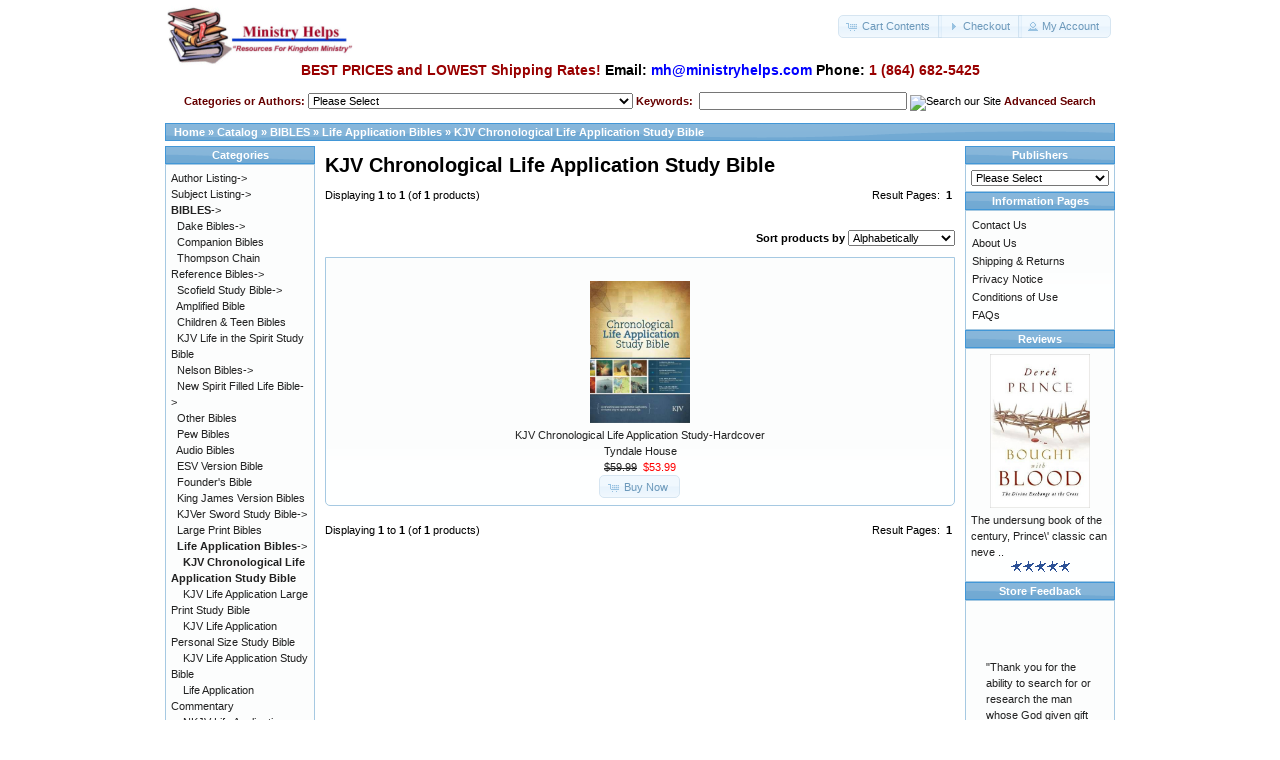

--- FILE ---
content_type: text/html; charset=UTF-8
request_url: https://www.ministryhelps.com/kjv-chronological-life-application-study-bible-c-28_299_300.html
body_size: 12135
content:
<!DOCTYPE html>
<html dir="ltr" lang="en">
<head>
<meta http-equiv="Content-Type" content="text/html; charset=utf-8" />

<!-- Leon removed to replace by below 8-25-2015 <title>KJV Chronological Life Application Study Bible, Ministry Helps</title> -->

<!-- BEGIN Leon added below to call meta tags 8-25-2015 -->
  <title>KJV Chronological Life Application Study Bible - Ministry Helps</title>
  <meta name="description" content="KJV Chronological Life Application Study Bible">
<meta name="keywords" content="KJV Chronological Life Application Study Bible">

 

<!-- END Leon added below to call meta tags 8-25-2015 -->




<base href="https://www.ministryhelps.com/" />
<link rel="stylesheet" type="text/css" href="ext/jquery/ui/redmond/jquery-ui-1.10.4.min.css" />
<script type="text/javascript" src="ext/jquery/jquery-1.11.1.min.js"></script>
<script type="text/javascript" src="ext/jquery/ui/jquery-ui-1.10.4.min.js"></script>


<script type="text/javascript" src="ext/photoset-grid/jquery.photoset-grid.min.js"></script>

<link rel="stylesheet" type="text/css" href="ext/colorbox/colorbox.css" />
<script type="text/javascript" src="ext/colorbox/jquery.colorbox-min.js"></script>

<link rel="stylesheet" type="text/css" href="ext/960gs/960_24_col.css" />
<link rel="stylesheet" type="text/css" href="stylesheet.css" />
<script>(function() {var po = document.createElement('script'); po.type = 'text/javascript'; po.async = true; po.src = 'https://apis.google.com/js/plusone.js'; var s = document.getElementsByTagName('script')[0]; s.parentNode.insertBefore(po, s); })();</script>
<div id="fb-root"></div>
<script>(function(d, s, id) { var js, fjs = d.getElementsByTagName(s)[0]; if (d.getElementById(id)) return; js = d.createElement(s); js.id = id; js.src = "//connect.facebook.net/en_US/all.js#xfbml=1"; fjs.parentNode.insertBefore(js, fjs); }(document, 'script', 'facebook-jssdk'));</script>
<script src="//assets.pinterest.com/js/pinit.js"></script>
<script>!function(d,s,id){ var js,fjs=d.getElementsByTagName(s)[0];if(!d.getElementById(id)){js=d.createElement(s);js.id=id;js.src="//platform.twitter.com/widgets.js";fjs.parentNode.insertBefore(js,fjs);}}(document,"script","twitter-wjs");</script>

<style> #cs-prod-share .infoBoxContainer { float:left; margin:1%; width:48%; }  #cs-prod-share .infoBoxContainer img { float:right; margin:8%; }  #cs-prod-share .infoBoxContainer a { float:left;  } </style>

<link rel="canonical" href="https://www.ministryhelps.com/kjv-chronological-life-application-study-bible-c-28_299_300.html" />
</head>
<body>

<div id="bodyWrapper" class="container_24">


<div id="header" class="grid_24">
  <div id="storeLogo"><a href="https://www.ministryhelps.com/index.php"><img src="images/store_logo.png" alt="Ministry Helps" title=" Ministry Helps " width="190" height="61" /></a></div>
  
  <div id="headerShortcuts">
<span class="tdbLink"><a id="tdb2" href="https://www.ministryhelps.com/shopping_cart.php">Cart Contents</a></span><script type="text/javascript">$("#tdb2").button({icons:{primary:"ui-icon-cart"}}).addClass("ui-priority-secondary").parent().removeClass("tdbLink");</script><span class="tdbLink"><a id="tdb3" href="https://www.ministryhelps.com/checkout_shipping.php">Checkout</a></span><script type="text/javascript">$("#tdb3").button({icons:{primary:"ui-icon-triangle-1-e"}}).addClass("ui-priority-secondary").parent().removeClass("tdbLink");</script><span class="tdbLink"><a id="tdb4" href="https://www.ministryhelps.com/account.php">My Account</a></span><script type="text/javascript">$("#tdb4").button({icons:{primary:"ui-icon-person"}}).addClass("ui-priority-secondary").parent().removeClass("tdbLink");</script>  </div>
<script type="text/javascript">
  $("#headerShortcuts").buttonset();
</script>
<style type="text/css"> #panel33 {    color: #000;    height: 100%;    width: 100%;    padding: 5px;        display: none;}
.btn-slide33 {    background: #CCCCCC;}.active {    background: #ccc;} </style> <a href="/" class="btn-slide"> </a>
 <script type="text/javascript">
$(document).ready(function(){
    $(".btn-slide33").click(function(){
        $("#panel33").slideToggle("slow");
        $(this).toggleClass("active"); return false;
    });
});
</script>
<!-- AJ added 11-07-2018 MailChimp -->
<script type="text/javascript" src="//downloads.mailchimp.com/js/signup-forms/popup/unique-methods/embed.js" data-dojo-config="usePlainJson: true, isDebug: false"></script><script type="text/javascript">window.dojoRequire(["mojo/signup-forms/Loader"], function(L) { L.start({"baseUrl":"mc.us19.list-manage.com","uuid":"d3032d7697cc936c741c33731","lid":"cddc47663e","uniqueMethods":true}) })</script>
<!-- End AJ added 11-07-2018 MailChimp -->


</div>

<!-- Leon Added this search 093009 -->
<tr>
<p style="text-align:center"><span style="font-size:14px"><strong><span style="color:#990000">BEST PRICES and LOWEST Shipping Rates!</span>&nbsp;Email:&nbsp;<a href="mailto:mh@ministryhelps.com?subject=From Ministry Helps Website"><span style="color:#0000ff">mh@ministryhelps.com</span></a>&nbsp;Phone: <span style="color:#990000">1 (864) 682-5425</span></strong></span></p>

<td align="center" class="boxText">
<center><font color="660000"><b>Categories or Authors:&nbsp;</font></b><form method="get" action="https://www.ministryhelps.com/index.php"><select name="cPath" onchange="this.form.submit();"><option value="">Please Select</option><option value="580">Author Listing</option><option value="177">&nbsp;&nbsp;A.B. Simpson Books</option><option value="37">&nbsp;&nbsp;Andrew Murray Books</option><option value="133">&nbsp;&nbsp;Andrew Wommack Books</option><option value="241">&nbsp;&nbsp;Banning Liebscher Books</option><option value="90">&nbsp;&nbsp;Beth Jones Books</option><option value="243">&nbsp;&nbsp;Beth Moore Books</option><option value="119">&nbsp;&nbsp;Bill Hamon Books</option><option value="121">&nbsp;&nbsp;Bill Johnson Books</option><option value="106">&nbsp;&nbsp;Bill Winston Books</option><option value="132">&nbsp;&nbsp;Billy Joe Daugherty Books</option><option value="242">&nbsp;&nbsp;Bob Yandian Books</option><option value="126">&nbsp;&nbsp;Buddy Bell Books</option><option value="79">&nbsp;&nbsp;Buddy Harrison Books</option><option value="238">&nbsp;&nbsp;C. S. Lewis Books</option><option value="77">&nbsp;&nbsp;Casey Treat Books</option><option value="100">&nbsp;&nbsp;Charles & Frances Hunter Books</option><option value="52">&nbsp;&nbsp;Charles Capps</option><option value="180">&nbsp;&nbsp;&nbsp;&nbsp;Charles Capps Books</option><option value="179">&nbsp;&nbsp;&nbsp;&nbsp;Charles Capps CDs</option><option value="181">&nbsp;&nbsp;&nbsp;&nbsp;Charles Capps MiniBooks</option><option value="182">&nbsp;&nbsp;&nbsp;&nbsp;Charles Capps Ultimate</option><option value="14">&nbsp;&nbsp;Charles Finney Books</option><option value="41">&nbsp;&nbsp;Charles Spurgeon Books</option><option value="4">&nbsp;&nbsp;Clarence Larkin</option><option value="233">&nbsp;&nbsp;&nbsp;&nbsp;Clarence Larkin Books</option><option value="234">&nbsp;&nbsp;&nbsp;&nbsp;Clarence Larkin Charts</option><option value="76">&nbsp;&nbsp;Creflo Dollar Books</option><option value="583">&nbsp;&nbsp;Daphne Delay Books</option><option value="176">&nbsp;&nbsp;Dave Ramsey Books</option><option value="278">&nbsp;&nbsp;Dave Williams Books</option><option value="312">&nbsp;&nbsp;David Yanez Books</option><option value="107">&nbsp;&nbsp;David Yonggi Cho Books</option><option value="117">&nbsp;&nbsp;Dennis & Rita Bennett Books</option><option value="40">&nbsp;&nbsp;Derek Prince</option><option value="249">&nbsp;&nbsp;&nbsp;&nbsp;Derek Prince Books</option><option value="250">&nbsp;&nbsp;&nbsp;&nbsp;Derek Prince CDs</option><option value="251">&nbsp;&nbsp;&nbsp;&nbsp;Derek Prince DVDs</option><option value="287">&nbsp;&nbsp;&nbsp;&nbsp;Derek Prince Spanish</option><option value="108">&nbsp;&nbsp;DL Moody Books</option><option value="99">&nbsp;&nbsp;Don Gossett Books</option><option value="259">&nbsp;&nbsp;&nbsp;&nbsp;Don Gossett Books</option><option value="260">&nbsp;&nbsp;&nbsp;&nbsp;Don Gossett Posters</option><option value="20">&nbsp;&nbsp;E W Bullinger</option><option value="22">&nbsp;&nbsp;&nbsp;&nbsp;Companion Bibles</option><option value="21">&nbsp;&nbsp;&nbsp;&nbsp;Bullinger Books</option><option value="45">&nbsp;&nbsp;E W Kenyon</option><option value="608">&nbsp;&nbsp;&nbsp;&nbsp;Kenyon Book Packages</option><option value="222">&nbsp;&nbsp;&nbsp;&nbsp;&nbsp;&nbsp;Kenyon Book Package</option><option value="104">&nbsp;&nbsp;&nbsp;&nbsp;E W Kenyon Books</option><option value="103">&nbsp;&nbsp;&nbsp;&nbsp;E W Kenyon CD&#039;s</option><option value="224">&nbsp;&nbsp;&nbsp;&nbsp;E W Kenyon & Don Gossett</option><option value="223">&nbsp;&nbsp;&nbsp;&nbsp;E W Kenyon Tracts</option><option value="286">&nbsp;&nbsp;&nbsp;&nbsp;EW Kenyon Spanish</option><option value="101">&nbsp;&nbsp;E.M. Bounds Books</option><option value="123">&nbsp;&nbsp;Elmer Towns Books</option><option value="1">&nbsp;&nbsp;Finis Dake</option><option value="2">&nbsp;&nbsp;&nbsp;&nbsp;Dake Bibles</option><option value="253">&nbsp;&nbsp;&nbsp;&nbsp;&nbsp;&nbsp;New King James Version</option><option value="18">&nbsp;&nbsp;&nbsp;&nbsp;&nbsp;&nbsp;Standard Dake Bibles</option><option value="19">&nbsp;&nbsp;&nbsp;&nbsp;&nbsp;&nbsp;Large Print Dake Bibles</option><option value="17">&nbsp;&nbsp;&nbsp;&nbsp;&nbsp;&nbsp;Three Column KJV Dake Bibles</option><option value="589">&nbsp;&nbsp;&nbsp;&nbsp;&nbsp;&nbsp;Spanish Dake Bibles</option><option value="6">&nbsp;&nbsp;&nbsp;&nbsp;Dake Bible Covers</option><option value="5">&nbsp;&nbsp;&nbsp;&nbsp;Finis Dake Books</option><option value="12">&nbsp;&nbsp;&nbsp;&nbsp;Dake Charts</option><option value="8">&nbsp;&nbsp;&nbsp;&nbsp;Dake Audio</option><option value="11">&nbsp;&nbsp;&nbsp;&nbsp;Dake DVDs</option><option value="9">&nbsp;&nbsp;&nbsp;&nbsp;Finis Dake Rare Books</option><option value="7">&nbsp;&nbsp;&nbsp;&nbsp;Bible Indexed Tabs</option><option value="62">&nbsp;&nbsp;Frank Damazio Books</option><option value="261">&nbsp;&nbsp;Frank Hammond Books</option><option value="257">&nbsp;&nbsp;Fred Price Books</option><option value="207">&nbsp;&nbsp;Germaine Copeland Books</option><option value="147">&nbsp;&nbsp;Gordon Lindsay Books</option><option value="597">&nbsp;&nbsp;Guillermo Maldonado</option><option value="111">&nbsp;&nbsp;HA Maxwell Whyte Books</option><option value="109">&nbsp;&nbsp;Hannah Whitall Smith Books</option><option value="254">&nbsp;&nbsp;Happy Caldwell Books</option><option value="585">&nbsp;&nbsp;Heidi Baker Books</option><option value="584">&nbsp;&nbsp;Herbert Lockyer Books</option><option value="61">&nbsp;&nbsp;J Dwight Pentecost Books</option><option value="149">&nbsp;&nbsp;Jack Coe Books</option><option value="144">&nbsp;&nbsp;Jay Adams Books</option><option value="600">&nbsp;&nbsp;Jentezen Franklin</option><option value="142">&nbsp;&nbsp;Jerry Savelle Books</option><option value="146">&nbsp;&nbsp;Jesse Duplantis</option><option value="235">&nbsp;&nbsp;&nbsp;&nbsp;Jesse Duplantis Books</option><option value="236">&nbsp;&nbsp;&nbsp;&nbsp;Jesse Duplantis DVDs</option><option value="237">&nbsp;&nbsp;&nbsp;&nbsp;Jesse Duplantis Minibooks</option><option value="152">&nbsp;&nbsp;Joan Hunter Books</option><option value="605">&nbsp;&nbsp;Joe McIntyre</option><option value="188">&nbsp;&nbsp;Joel Osteen Books</option><option value="276">&nbsp;&nbsp;John & Lisa Bevere</option><option value="277">&nbsp;&nbsp;&nbsp;&nbsp;John Bevere Books</option><option value="289">&nbsp;&nbsp;&nbsp;&nbsp;Lisa Bevere</option><option value="221">&nbsp;&nbsp;John Alexander Dowie</option><option value="161">&nbsp;&nbsp;John Avanzini Books</option><option value="39">&nbsp;&nbsp;John Bunyan Books</option><option value="596">&nbsp;&nbsp;John C. Maxwell</option><option value="172">&nbsp;&nbsp;John G Lake Books</option><option value="268">&nbsp;&nbsp;John Hagee Books</option><option value="153">&nbsp;&nbsp;John Osteen Books</option><option value="175">&nbsp;&nbsp;&nbsp;&nbsp;Dodie Osteen Books</option><option value="225">&nbsp;&nbsp;&nbsp;&nbsp;John Osteen Audio Books</option><option value="164">&nbsp;&nbsp;&nbsp;&nbsp;John Osteen Books</option><option value="163">&nbsp;&nbsp;&nbsp;&nbsp;John Osteen Mini Books</option><option value="165">&nbsp;&nbsp;&nbsp;&nbsp;John Osteen Slimline Books</option><option value="306">&nbsp;&nbsp;John Wesley Books</option><option value="255">&nbsp;&nbsp;Jonathan Cahn</option><option value="323">&nbsp;&nbsp;Joseph Prince Books</option><option value="248">&nbsp;&nbsp;Joyce Meyer Books</option><option value="313">&nbsp;&nbsp;Judson Cornwall Books</option><option value="102">&nbsp;&nbsp;Kathryn Kuhlman</option><option value="155">&nbsp;&nbsp;Kenneth and Gloria Copeland</option><option value="173">&nbsp;&nbsp;&nbsp;&nbsp;Kenneth Copeland Bible</option><option value="213">&nbsp;&nbsp;&nbsp;&nbsp;Kenneth Copeland DVD</option><option value="156">&nbsp;&nbsp;&nbsp;&nbsp;Kenneth Copeland Books</option><option value="160">&nbsp;&nbsp;&nbsp;&nbsp;Kenneth Copeland Mini Books</option><option value="159">&nbsp;&nbsp;&nbsp;&nbsp;Kenneth Copeland CD&#039;s</option><option value="168">&nbsp;&nbsp;&nbsp;&nbsp;Gloria Copeland Books</option><option value="171">&nbsp;&nbsp;&nbsp;&nbsp;Gloria Copeland CD&#039;s</option><option value="212">&nbsp;&nbsp;&nbsp;&nbsp;Gloria Copeland DVDs</option><option value="170">&nbsp;&nbsp;&nbsp;&nbsp;Gloria Copeland Mini Books</option><option value="169">&nbsp;&nbsp;&nbsp;&nbsp;Kenneth & Gloria Books & CDs</option><option value="64">&nbsp;&nbsp;Kenneth Hagin</option><option value="66">&nbsp;&nbsp;&nbsp;&nbsp;Kenneth Hagin Books</option><option value="68">&nbsp;&nbsp;&nbsp;&nbsp;Kenneth Hagin CDs</option><option value="69">&nbsp;&nbsp;&nbsp;&nbsp;Kenneth Hagin Mini Books</option><option value="71">&nbsp;&nbsp;&nbsp;&nbsp;Kenneth Hagin Study Guides</option><option value="72">&nbsp;&nbsp;&nbsp;&nbsp;Kenneth Hagin Slimline Books</option><option value="70">&nbsp;&nbsp;&nbsp;&nbsp;Kenneth Hagin Devotionals</option><option value="239">&nbsp;&nbsp;&nbsp;&nbsp;Kenneth Hagin Spanish Books</option><option value="110">&nbsp;&nbsp;&nbsp;&nbsp;Kenneth Hagin DVDs</option><option value="151">&nbsp;&nbsp;&nbsp;&nbsp;Kenneth Hagin Packages</option><option value="129">&nbsp;&nbsp;&nbsp;&nbsp;Kenneth Hagin Study Bible</option><option value="89">&nbsp;&nbsp;Kenneth W. Hagin Books</option><option value="162">&nbsp;&nbsp;Kevin Cross Books</option><option value="55">&nbsp;&nbsp;Kevin J Conner Books</option><option value="256">&nbsp;&nbsp;Kris Vallotton Books</option><option value="96">&nbsp;&nbsp;Kurt E Koch Books</option><option value="599">&nbsp;&nbsp;Kynan Bridges</option><option value="128">&nbsp;&nbsp;Larry Burkett Books</option><option value="308">&nbsp;&nbsp;Larry Huch</option><option value="309">&nbsp;&nbsp;&nbsp;&nbsp;Larry Huch Books</option><option value="310">&nbsp;&nbsp;&nbsp;&nbsp;Larry Huch CDs</option><option value="311">&nbsp;&nbsp;&nbsp;&nbsp;Larry Huch DVDs</option><option value="80">&nbsp;&nbsp;Larry Huggins Books</option><option value="279">&nbsp;&nbsp;Larry Hutton Books</option><option value="118">&nbsp;&nbsp;Leon Bible Books</option><option value="143">&nbsp;&nbsp;Leroy Thompson, Sr. Books</option><option value="38">&nbsp;&nbsp;Lester Sumrall</option><option value="135">&nbsp;&nbsp;&nbsp;&nbsp;Lester Sumrall Books</option><option value="139">&nbsp;&nbsp;&nbsp;&nbsp;Lester Sumrall Slim Line</option><option value="134">&nbsp;&nbsp;&nbsp;&nbsp;Lester Sumrall Study Guides</option><option value="138">&nbsp;&nbsp;&nbsp;&nbsp;Lester Sumrall Mini Books</option><option value="137">&nbsp;&nbsp;&nbsp;&nbsp;Lester Sumrall CDs</option><option value="314">&nbsp;&nbsp;&nbsp;&nbsp;Lester Sumrall Demonology & Deliverance Series</option><option value="136">&nbsp;&nbsp;&nbsp;&nbsp;Lester Sumrall DVDs</option><option value="232">&nbsp;&nbsp;&nbsp;&nbsp;Lester Sumrall Packages</option><option value="295">&nbsp;&nbsp;&nbsp;&nbsp;Lester Sumrall Spanish</option><option value="78">&nbsp;&nbsp;Mac Hammond Books</option><option value="114">&nbsp;&nbsp;Mahesh Chavda Books</option><option value="98">&nbsp;&nbsp;Maria Woodworth-Etter Books</option><option value="82">&nbsp;&nbsp;Marilyn Hickey</option><option value="296">&nbsp;&nbsp;&nbsp;&nbsp;Marilyn Hickey Books</option><option value="297">&nbsp;&nbsp;&nbsp;&nbsp;Marilyn Hickey Mini-Books</option><option value="298">&nbsp;&nbsp;&nbsp;&nbsp;Marilyn Hickey Spanish</option><option value="85">&nbsp;&nbsp;Mark & Janet Brazee Books</option><option value="318">&nbsp;&nbsp;Mark Hitchcock Books</option><option value="54">&nbsp;&nbsp;Mary K Baxter</option><option value="92">&nbsp;&nbsp;&nbsp;&nbsp;Spanish Titles</option><option value="263">&nbsp;&nbsp;Michael Brown Books</option><option value="214">&nbsp;&nbsp;Morris Cerullo Books</option><option value="116">&nbsp;&nbsp;Myles Munroe Books</option><option value="91">&nbsp;&nbsp;Norvel Hayes</option><option value="185">&nbsp;&nbsp;&nbsp;&nbsp;Norvel Hayes Books</option><option value="187">&nbsp;&nbsp;&nbsp;&nbsp;Norvel Hayes CD&#039;s</option><option value="186">&nbsp;&nbsp;&nbsp;&nbsp;Norvel Hayes Miniooks</option><option value="122">&nbsp;&nbsp;Oral Roberts Books</option><option value="319">&nbsp;&nbsp;Perry Stone Books</option><option value="120">&nbsp;&nbsp;R.T. Kendall Books</option><option value="15">&nbsp;&nbsp;RA Torrey Books</option><option value="113">&nbsp;&nbsp;Ray Comfort Books</option><option value="183">&nbsp;&nbsp;Reinhard Bonnke</option><option value="216">&nbsp;&nbsp;&nbsp;&nbsp;Booklets</option><option value="217">&nbsp;&nbsp;&nbsp;&nbsp;Books</option><option value="218">&nbsp;&nbsp;&nbsp;&nbsp;CDs</option><option value="215">&nbsp;&nbsp;&nbsp;&nbsp;DVDs</option><option value="148">&nbsp;&nbsp;Rich Brott Books</option><option value="130">&nbsp;&nbsp;Richard Roberts Books</option><option value="275">&nbsp;&nbsp;Rick Joyner Books</option><option value="247">&nbsp;&nbsp;Rick Renner Books</option><option value="604">&nbsp;&nbsp;Robert Henderson</option><option value="174">&nbsp;&nbsp;Roberts Liardon</option><option value="582">&nbsp;&nbsp;&nbsp;&nbsp;Books</option><option value="315">&nbsp;&nbsp;&nbsp;&nbsp;God&#039;s Generals</option><option value="316">&nbsp;&nbsp;&nbsp;&nbsp;God&#039;s Generals DVDs</option><option value="317">&nbsp;&nbsp;&nbsp;&nbsp;God&#039;s Generals for Kids!</option><option value="81">&nbsp;&nbsp;Roy Hicks Books</option><option value="598">&nbsp;&nbsp;Samuel Rodriguez</option><option value="16">&nbsp;&nbsp;Smith Wigglesworth</option><option value="588">&nbsp;&nbsp;Steven Phipps</option><option value="115">&nbsp;&nbsp;T.D. Jakes Books</option><option value="145">&nbsp;&nbsp;T.L. Lowery Books</option><option value="603">&nbsp;&nbsp;Terri Savelle Foy</option><option value="86">&nbsp;&nbsp;Terry Nance Books</option><option value="258">&nbsp;&nbsp;Thomas and Maureen Anderson Books</option><option value="43">&nbsp;&nbsp;TL Osborn</option><option value="244">&nbsp;&nbsp;&nbsp;&nbsp;TL Osborn Books</option><option value="245">&nbsp;&nbsp;&nbsp;&nbsp;TL Osborn CDs</option><option value="246">&nbsp;&nbsp;&nbsp;&nbsp;TL Osborn DVDs</option><option value="320">&nbsp;&nbsp;&nbsp;&nbsp;TL Osborn Spanish Books</option><option value="65">&nbsp;&nbsp;Watchman Nee</option><option value="210">&nbsp;&nbsp;&nbsp;&nbsp;Watchman Nee Bibles</option><option value="73">&nbsp;&nbsp;&nbsp;&nbsp;Watchman Nee Booklets</option><option value="74">&nbsp;&nbsp;&nbsp;&nbsp;Watchman Nee Books</option><option value="88">&nbsp;&nbsp;Witness Lee Books</option><option value="581">Subject Listing</option><option value="75">&nbsp;&nbsp;Angels</option><option value="602">&nbsp;&nbsp;Children & Teens</option><option value="586">&nbsp;&nbsp;Evangelism</option><option value="27">&nbsp;&nbsp;Faith Books</option><option value="587">&nbsp;&nbsp;Family</option><option value="47">&nbsp;&nbsp;Fasting Books</option><option value="25">&nbsp;&nbsp;Financial Books</option><option value="44">&nbsp;&nbsp;Healing Books</option><option value="42">&nbsp;&nbsp;Heaven & Hell Books</option><option value="24">&nbsp;&nbsp;Holy Spirit Books</option><option value="50">&nbsp;&nbsp;Occult Books</option><option value="23">&nbsp;&nbsp;Prayer Books</option><option value="26">&nbsp;&nbsp;Prophecy Books</option><option value="227">&nbsp;&nbsp;Relationships</option><option value="262">&nbsp;&nbsp;Revival Books</option><option value="226">&nbsp;&nbsp;Scriptural Confessions</option><option value="36">&nbsp;&nbsp;Other Books</option><option value="28">BIBLES</option><option value="30">&nbsp;&nbsp;Dake Bibles</option><option value="252">&nbsp;&nbsp;&nbsp;&nbsp;New King James Version</option><option value="33">&nbsp;&nbsp;&nbsp;&nbsp;Standard</option><option value="34">&nbsp;&nbsp;&nbsp;&nbsp;Large Print</option><option value="32">&nbsp;&nbsp;&nbsp;&nbsp;Three Column KJV</option><option value="594">&nbsp;&nbsp;&nbsp;&nbsp;Spanish Dake Bibles</option><option value="31">&nbsp;&nbsp;Companion Bibles</option><option value="189">&nbsp;&nbsp;Thompson Chain Reference Bibles</option><option value="591">&nbsp;&nbsp;&nbsp;&nbsp;ESV Thompson Chain Reference Bibles</option><option value="190">&nbsp;&nbsp;&nbsp;&nbsp;KJV Thompson Chain Reference Bibles</option><option value="194">&nbsp;&nbsp;&nbsp;&nbsp;&nbsp;&nbsp;King James Thompson Chain Reference Bibles</option><option value="196">&nbsp;&nbsp;&nbsp;&nbsp;&nbsp;&nbsp;Large Print King James Thompson Chain Reference Bibles</option><option value="191">&nbsp;&nbsp;&nbsp;&nbsp;NKJV Thompson Chain Reference Bibles</option><option value="192">&nbsp;&nbsp;&nbsp;&nbsp;NIV Thompson Chain Reference Bibles</option><option value="198">&nbsp;&nbsp;&nbsp;&nbsp;&nbsp;&nbsp;Regular Size New International Version</option><option value="592">&nbsp;&nbsp;&nbsp;&nbsp;Spanish RVR 1960 Thompson Chain Reference</option><option value="200">&nbsp;&nbsp;Scofield Study Bible</option><option value="201">&nbsp;&nbsp;&nbsp;&nbsp;Old Scofield Study Bible</option><option value="203">&nbsp;&nbsp;&nbsp;&nbsp;&nbsp;&nbsp;Old Scofield Study Bible KJV Classic Edition</option><option value="204">&nbsp;&nbsp;&nbsp;&nbsp;&nbsp;&nbsp;Old Scofield Study Bible KJV Large Print</option><option value="202">&nbsp;&nbsp;&nbsp;&nbsp;Scofield Study Bible III</option><option value="205">&nbsp;&nbsp;Amplified Bible</option><option value="601">&nbsp;&nbsp;Children & Teen Bibles</option><option value="271">&nbsp;&nbsp;KJV Life in the Spirit Study Bible</option><option value="265">&nbsp;&nbsp;Nelson Bibles</option><option value="270">&nbsp;&nbsp;&nbsp;&nbsp;Nelson American Patriots Bible</option><option value="267">&nbsp;&nbsp;&nbsp;&nbsp;Nelson Audio Bibles</option><option value="264">&nbsp;&nbsp;&nbsp;&nbsp;Nelson KJV Bibles</option><option value="266">&nbsp;&nbsp;&nbsp;&nbsp;Nelson NKJV Bibles</option><option value="269">&nbsp;&nbsp;&nbsp;&nbsp;Nelson Open Bible</option><option value="272">&nbsp;&nbsp;New Spirit Filled Life Bible</option><option value="206">&nbsp;&nbsp;&nbsp;&nbsp;NKJV New Spirit Filled Life Bibles</option><option value="273">&nbsp;&nbsp;&nbsp;&nbsp;NIV New Spirit Filled Life Bible</option><option value="274">&nbsp;&nbsp;&nbsp;&nbsp;NLT2 New Spirit Filled Life Bibles</option><option value="58">&nbsp;&nbsp;Other Bibles</option><option value="209">&nbsp;&nbsp;Pew Bibles</option><option value="294">&nbsp;&nbsp;Audio Bibles</option><option value="283">&nbsp;&nbsp;ESV Version Bible</option><option value="284">&nbsp;&nbsp;Founder&#039;s Bible</option><option value="607">&nbsp;&nbsp;King James Version Bibles</option><option value="290">&nbsp;&nbsp;KJVer Sword Study Bible</option><option value="291">&nbsp;&nbsp;&nbsp;&nbsp;KJVer Sword Study Bible Giant Print</option><option value="292">&nbsp;&nbsp;&nbsp;&nbsp;KJVer Sword Study Bible Large Print</option><option value="293">&nbsp;&nbsp;&nbsp;&nbsp;KJVer Sword Study Bible Personal Size Print</option><option value="593">&nbsp;&nbsp;Large Print Bibles</option><option value="299">&nbsp;&nbsp;Life Application Bibles</option><option value="300">&nbsp;&nbsp;&nbsp;&nbsp;KJV Chronological Life Application Study Bible</option><option value="302">&nbsp;&nbsp;&nbsp;&nbsp;KJV Life Application Large Print Study Bible</option><option value="303">&nbsp;&nbsp;&nbsp;&nbsp;KJV Life Application Personal Size Study Bible</option><option value="301">&nbsp;&nbsp;&nbsp;&nbsp;KJV Life Application Study Bible</option><option value="304">&nbsp;&nbsp;&nbsp;&nbsp;Life Application Commentary</option><option value="305">&nbsp;&nbsp;&nbsp;&nbsp;NKJV Life Application Study Bible</option><option value="282">&nbsp;&nbsp;NASB Version Bibles</option><option value="606">&nbsp;&nbsp;Nelson Preaching Bible</option><option value="281">&nbsp;&nbsp;NIV Version Bibles</option><option value="280">&nbsp;&nbsp;NKJV Version Bibles</option><option value="285">&nbsp;&nbsp;Outreach Bibles</option><option value="240">&nbsp;&nbsp;The Story</option><option value="29">Bible Covers</option><option value="57">Bible Software</option><option value="124">Bible Study</option><option value="46">Bible Tabs, Highlighters & Bookmarks</option><option value="127">Christian Classics</option><option value="322">Church Supplies</option><option value="595">Clearance</option><option value="59">Commentaries</option><option value="87">Devotionals</option><option value="93">Spanish Books</option><option value="288">Tithe and Offering Scriptures</option><option value="220">3 Days Leave</option><option value="35">Gift Wrap</option></select></form><font color="660000"><b>&nbsp;Keywords:&nbsp;</font></b>
<form name="quick_find" action="advanced_search_result.php" method="get"><input type="hidden" name="search_in_description" value="1"><input type="text" name="keywords" value="" size="10" maxlength="30" style="width: 200px">&nbsp;<input type="image" src="includes/languages/english/images/buttons/button_quick_find.gif" border="0" alt="Search our Site" title=" Search our Site ">&nbsp;<a href="advanced_search.php"><font color="660000"><b>Advanced Search</b></font></a></form><br /><br /></center></td>
</tr>
<!-- END Leon Added this search 093009 -->

<div class="grid_24 ui-widget infoBoxContainer">
  <div class="ui-widget-header infoBoxHeading">&nbsp;&nbsp;<a href="https://www.ministryhelps.com" class="headerNavigation">Home</a> &raquo; <a href="https://www.ministryhelps.com/index.php" class="headerNavigation">Catalog</a> &raquo; <a href="https://www.ministryhelps.com/bibles-c-28.html" class="headerNavigation">BIBLES</a> &raquo; <a href="https://www.ministryhelps.com/life-application-bibles-c-28_299.html" class="headerNavigation">Life Application Bibles</a> &raquo; <a href="https://www.ministryhelps.com/kjv-chronological-life-application-study-bible-c-28_299_300.html" class="headerNavigation">KJV Chronological Life Application Study Bible</a></div>
</div>




<div id="bodyContent" class="grid_16 push_4">

<h1>KJV Chronological Life Application Study Bible</h1>

<div class="contentContainer">

  

  <div class="contentText">


    <div>
      <span style="float: right;">Result Pages: &nbsp;<strong>1</strong>&nbsp;</span>

      <span>Displaying <strong>1</strong> to <strong>1</strong> (of <strong>1</strong> products)</span>
    </div>

    <br />

<div><form name="filter_by" action="index.php" method="get"><p align="right"><strong>Sort products  by  </strong><input type="hidden" name="cPath" value="28_299_300" /><select name="sort" onchange="this.form.submit()"><option value="">Alphabetically</option><option value="3a">Price Low to High</option><option value="3d">Price High to Low</option></select></p></form></div>
  <div class="ui-widget-content ui-corner-bottom">    <table border="0" width="100%" cellspacing="0" cellpadding="2" class="productListingData"><tr><td style="text-align:center;"><br /><a href="https://www.ministryhelps.com/kjv-chronological-life-application-study-hardcover-tyndale-house-p-3086.html"><img src="images/kjv-chronological-life-application-study-bible-hardback.jpg" alt="KJV Chronological Life Application Study-Hardcover" title=" KJV Chronological Life Application Study-Hardcover " width="100" height="142" /></a><br /><a href="https://www.ministryhelps.com/kjv-chronological-life-application-study-hardcover-tyndale-house-p-3086.html">KJV Chronological Life Application Study-Hardcover</a><br />Tyndale House<br /><del>$59.99</del>&nbsp;&nbsp;<span class="productSpecialPrice">$53.99</span><br /><span class="tdbLink"><a id="tdb5" href="https://www.ministryhelps.com/kjv-chronological-life-application-study-bible-c-28_299_300.html?action=buy_now&products_id=3086&sort=2a">Buy Now</a></span><script type="text/javascript">$("#tdb5").button({icons:{primary:"ui-icon-cart"}}).addClass("ui-priority-secondary").parent().removeClass("tdbLink");</script></td>    </table>  </div>
    <br />

    <div>
      <span style="float: right;">Result Pages: &nbsp;<strong>1</strong>&nbsp;</span>

      <span>Displaying <strong>1</strong> to <strong>1</strong> (of <strong>1</strong> products)</span>
    </div>


  </div>
  <div class="contentText">          
    <table>
      <tr>
        <td class="main" align="right" colspan="2">
          <form name="epf_restrict" action="index.php" method="get"><input type="hidden" name="cPath" value="28_299_300" /><input type="hidden" name="sort" value="2a" />          </form>
                  </td>
      </tr>
    </table>
  </div>
<!-- end extra product fields -->

</div>


</div> <!-- bodyContent //-->


<div id="columnLeft" class="grid_4 pull_16">
  <div class="ui-widget infoBoxContainer">  <div class="ui-widget-header infoBoxHeading"><center>Categories</center></div>  <div class="ui-widget-content infoBoxContents"><a href="https://www.ministryhelps.com/author-listing-c-580.html">Author Listing-&gt;</a><br /><a href="https://www.ministryhelps.com/subject-listing-c-581.html">Subject Listing-&gt;</a><br /><a href="https://www.ministryhelps.com/bibles-c-28.html"><strong>BIBLES</strong>-&gt;</a><br />&nbsp;&nbsp;<a href="https://www.ministryhelps.com/dake-bibles-c-28_30.html">Dake Bibles-&gt;</a><br />&nbsp;&nbsp;<a href="https://www.ministryhelps.com/companion-bibles-c-28_31.html">Companion Bibles</a><br />&nbsp;&nbsp;<a href="https://www.ministryhelps.com/thompson-chain-reference-bibles-c-28_189.html">Thompson Chain Reference Bibles-&gt;</a><br />&nbsp;&nbsp;<a href="https://www.ministryhelps.com/scofield-study-bible-c-28_200.html">Scofield Study Bible-&gt;</a><br />&nbsp;&nbsp;<a href="https://www.ministryhelps.com/amplified-bible-c-28_205.html">Amplified Bible</a><br />&nbsp;&nbsp;<a href="https://www.ministryhelps.com/children-teen-bibles-c-28_601.html">Children & Teen Bibles</a><br />&nbsp;&nbsp;<a href="https://www.ministryhelps.com/kjv-life-in-the-spirit-study-bible-c-28_271.html">KJV Life in the Spirit Study Bible</a><br />&nbsp;&nbsp;<a href="https://www.ministryhelps.com/nelson-bibles-c-28_265.html">Nelson Bibles-&gt;</a><br />&nbsp;&nbsp;<a href="https://www.ministryhelps.com/new-spirit-filled-life-bible-c-28_272.html">New Spirit Filled Life Bible-&gt;</a><br />&nbsp;&nbsp;<a href="https://www.ministryhelps.com/other-bibles-c-28_58.html">Other Bibles</a><br />&nbsp;&nbsp;<a href="https://www.ministryhelps.com/pew-bibles-c-28_209.html">Pew Bibles</a><br />&nbsp;&nbsp;<a href="https://www.ministryhelps.com/audio-bibles-c-28_294.html">Audio Bibles</a><br />&nbsp;&nbsp;<a href="https://www.ministryhelps.com/esv-version-bible-c-28_283.html">ESV Version Bible</a><br />&nbsp;&nbsp;<a href="https://www.ministryhelps.com/founders-bible-c-28_284.html">Founder's Bible</a><br />&nbsp;&nbsp;<a href="https://www.ministryhelps.com/king-james-version-bibles-c-28_607.html">King James Version Bibles</a><br />&nbsp;&nbsp;<a href="https://www.ministryhelps.com/kjver-sword-study-bible-c-28_290.html">KJVer Sword Study Bible-&gt;</a><br />&nbsp;&nbsp;<a href="https://www.ministryhelps.com/large-print-bibles-c-28_593.html">Large Print Bibles</a><br />&nbsp;&nbsp;<a href="https://www.ministryhelps.com/life-application-bibles-c-28_299.html"><strong>Life Application Bibles</strong>-&gt;</a><br />&nbsp;&nbsp;&nbsp;&nbsp;<a href="https://www.ministryhelps.com/kjv-chronological-life-application-study-bible-c-28_299_300.html"><strong>KJV Chronological Life Application Study Bible</strong></a><br />&nbsp;&nbsp;&nbsp;&nbsp;<a href="https://www.ministryhelps.com/kjv-life-application-large-print-study-bible-c-28_299_302.html">KJV Life Application Large Print Study Bible</a><br />&nbsp;&nbsp;&nbsp;&nbsp;<a href="https://www.ministryhelps.com/kjv-life-application-personal-size-study-bible-c-28_299_303.html">KJV Life Application Personal Size Study Bible</a><br />&nbsp;&nbsp;&nbsp;&nbsp;<a href="https://www.ministryhelps.com/kjv-life-application-study-bible-c-28_299_301.html">KJV Life Application Study Bible</a><br />&nbsp;&nbsp;&nbsp;&nbsp;<a href="https://www.ministryhelps.com/life-application-commentary-c-28_299_304.html">Life Application Commentary</a><br />&nbsp;&nbsp;&nbsp;&nbsp;<a href="https://www.ministryhelps.com/nkjv-life-application-study-bible-c-28_299_305.html">NKJV Life Application Study Bible</a><br />&nbsp;&nbsp;<a href="https://www.ministryhelps.com/nasb-version-bibles-c-28_282.html">NASB Version Bibles</a><br />&nbsp;&nbsp;<a href="https://www.ministryhelps.com/nelson-preaching-bible-c-28_606.html">Nelson Preaching Bible</a><br />&nbsp;&nbsp;<a href="https://www.ministryhelps.com/niv-version-bibles-c-28_281.html">NIV Version Bibles</a><br />&nbsp;&nbsp;<a href="https://www.ministryhelps.com/nkjv-version-bibles-c-28_280.html">NKJV Version Bibles</a><br />&nbsp;&nbsp;<a href="https://www.ministryhelps.com/outreach-bibles-c-28_285.html">Outreach Bibles</a><br />&nbsp;&nbsp;<a href="https://www.ministryhelps.com/the-story-c-28_240.html">The Story</a><br /><a href="https://www.ministryhelps.com/bible-covers-c-29.html">Bible Covers</a><br /><a href="https://www.ministryhelps.com/bible-software-c-57.html">Bible Software</a><br /><a href="https://www.ministryhelps.com/bible-study-c-124.html">Bible Study</a><br /><a href="https://www.ministryhelps.com/bible-tabs-highlighters-bookmarks-c-46.html">Bible Tabs, Highlighters & Bookmarks</a><br /><a href="https://www.ministryhelps.com/christian-classics-c-127.html">Christian Classics</a><br /><a href="https://www.ministryhelps.com/church-supplies-c-322.html">Church Supplies</a><br /><a href="https://www.ministryhelps.com/clearance-c-595.html">Clearance</a><br /><a href="https://www.ministryhelps.com/commentaries-c-59.html">Commentaries</a><br /><a href="https://www.ministryhelps.com/devotionals-c-87.html">Devotionals</a><br /><a href="https://www.ministryhelps.com/spanish-books-c-93.html">Spanish Books</a><br /><a href="https://www.ministryhelps.com/tithe-and-offering-scriptures-c-288.html">Tithe and Offering Scriptures</a><br /><a href="https://www.ministryhelps.com/days-leave-c-220.html">3 Days Leave</a><br /><a href="https://www.ministryhelps.com/gift-wrap-c-35.html">Gift Wrap</a><br /></div></div>
<div class="ui-widget infoBoxContainer">  <div class="ui-widget-header infoBoxHeading"><center>We Accept</center></div>  <div class="ui-widget-content infoBoxContents" style="text-align: center;"><img src="images/card_acceptance/visa.png" alt="" width="65" height="40" /><img src="images/card_acceptance/mastercard_transparent.png" alt="" width="65" height="40" /><img src="images/card_acceptance/american_express.png" alt="" width="65" height="40" /><img src="images/card_acceptance/discover.png" alt="" width="65" height="40" /><img src="images/card_acceptance/paypal_horizontal_large.png" alt="" width="130" height="40" />  </div></div></div>


<div id="columnRight" class="grid_4">
  <div class="ui-widget infoBoxContainer">  <div class="ui-widget-header infoBoxHeading"><center>Publishers</center></div>  <div class="ui-widget-content infoBoxContents"><form name="manufacturers" action="https://www.ministryhelps.com/index.php" method="get"><select name="manufacturers_id" onchange="this.form.submit();" size="1" style="width: 100%"><option value="" selected="selected">Please Select</option><option value="77">3 Days Leave</option><option value="54">Advantage Inspirational</option><option value="55">Baker Pub Group/Chosen Books</option><option value="25">Bridge-Logos</option><option value="49">Capps Ministries</option><option value="29">Charisma House</option><option value="50">Christ for the Nations Inc.</option><option value="139">Christian Art Gifts</option><option value="33">City Bible Publishing</option><option value="38">City Christian Publishing</option><option value="3">Clarence Larkin Estate</option><option value="32">Creation House</option><option value="1">Dake Publishing</option><option value="134">David C. Cook</option><option value="82">Derek Prince Ministries</option><option value="26">Destiny Image Publishers</option><option value="137">Empowering Grace Ministries</option><option value="47">Encyclopaedia Britannica</option><option value="57">Evangelistic Resources Productions</option><option value="35">Ever Increasing Word Ministries</option><option value="22">Faith Library Pub.</option><option value="48">FaithWords</option><option value="19">Harrison House</option><option value="27">Hendrickson Publishers</option><option value="45">HIS Publishing/John Avanzin</option><option value="83">Impact Christian Books</option><option value="80">Jeff and Beth Jones Ministries</option><option value="78">Jeff and Beth Jones Ministries</option><option value="34">Jerry Savelle Ministries</option><option value="39">Jesse Duplantis Ministries</option><option value="42">Kenneth Copeland Publications</option><option value="12">Kenyon&#039;s Gospel Publishing Society</option><option value="59">Kirkbride Bible Company</option><option value="37">KJC Publications</option><option value="10">Kregel Publishing</option><option value="40">Lesea Publishing</option><option value="23">Living Stream Min.</option><option value="18">Marilyn Hickey Min.</option><option value="135">Messenger&#039;s International</option><option value="41">Milestones International Pub.</option><option value="2">Ministry Helps</option><option value="17">Moody Press</option><option value="56">Nelson/Nelson Books</option><option value="24">New Leaf Press</option><option value="58">Norvel Hayes Ministries</option><option value="141">ORIGEN</option><option value="11">Osborn Foundation</option><option value="51">Penguin Group USA</option><option value="136">Rose Publishing</option><option value="30">Sumrall Publishing</option><option value="133">Taw Global</option><option value="140">The Open Bible Trust</option><option value="52">Thomas Nelson</option><option value="79">Tyndale House Publishers</option><option value="20">Valley Press Pub.</option><option value="21">Whitaker F/L</option><option value="9">Whitaker House</option><option value="28">Wilmington Group Publishers</option><option value="53">WingSpread Publishers</option><option value="15">Word Publishing</option><option value="13">World Publishing</option><option value="16">Zondervan Pub.</option></select></form></div></div>
<div class="ui-widget infoBoxContainer">  <div class="ui-widget-header infoBoxHeading"><center>Information Pages</center></div>  <div class="ui-widget-content infoBoxContents"><table border="0" width="100%" cellspacing="0" cellpadding="1"><tr><td class="bg_list2"><a target="" href="https://www.ministryhelps.com/extra_info_pages.php?pages_id=2">Contact Us</a></td></tr><tr><td class="bg_list2"><a target="" href="https://www.ministryhelps.com/extra_info_pages.php?pages_id=7">About Us</a></td></tr><tr><td class="bg_list2"><a target="" href="https://www.ministryhelps.com/extra_info_pages.php?pages_id=6">Shipping & Returns</a></td></tr><tr><td class="bg_list2"><a target="" href="https://www.ministryhelps.com/extra_info_pages.php?pages_id=4">Privacy Notice</a></td></tr><tr><td class="bg_list2"><a target="" href="https://www.ministryhelps.com/extra_info_pages.php?pages_id=5">Conditions of Use</a></td></tr><tr><td>  <a href="https://www.ministryhelps.com/faq.php">FAQs</a></td></tr> </table></div></div>
<div class="ui-widget infoBoxContainer">  <div class="ui-widget-header infoBoxHeading"><center><a href="https://www.ministryhelps.com/reviews.php">Reviews</a></center></div>  <div class="ui-widget-content infoBoxContents"><div align="center"><a href="https://www.ministryhelps.com/bought-with-blood-pri-2034.html?reviews_id=642"><img src="images/derek-prince-bought-with-blood.jpg" alt="Bought With Blood" title=" Bought With Blood " width="100" height="154" /></a></div><a href="https://www.ministryhelps.com/bought-with-blood-pri-2034.html?reviews_id=642">The undersung book of the century, Prince\' classic can neve ..</a><br /><div align="center"><img src="images/stars_5.gif" alt="5 of 5 Stars!" title=" 5 of 5 Stars! " width="59" height="11" /></div></div></div>
<div class="ui-widget infoBoxContainer">  <div class="ui-widget-header infoBoxHeading"><center>Store Feedback</center></div>  <div class="ui-widget-content infoBoxContents" style="text-align: center;"><MARQUEE behavior= "scroll" align= "center" direction= "up" height="160" scrollamount= "2" scrolldelay= "70" onmouseover='this.stop()' onmouseout='this.start()'><table border="0" width="100%" cellspacing="0" cellpadding="2"><tr><td class="infoBoxContents" valign="top"></td><td class="infoBoxContents">&quot;Thank you for the ability to search for or research the man whose God given gift allowed him to be of such great help to me in the search for the one true God to whom all glory is due by all of us.  I was given my Dake Annotated Bible back in about 1986 and it's the only Bible I've used since. (the only one) Besides any other reference material I may need to do a thorough study, it has been my companion for 20 some years.&quot;<br /><strong>Curtis - </strong><br /><img src="images/stars_5.gif"><br /></td></tr><tr><td class="infoBoxContents" valign="top"></td><td class="infoBoxContents">&quot;I enjoyed talking with your sales representative and I am glad that your ministry is up and going to bring the gospel to the people at such fair and affordable prices.&quot;<br /><strong>Karen - </strong><br /><img src="images/stars_5.gif"><br /></td></tr><tr><td class="infoBoxContents" valign="top"></td><td class="infoBoxContents">&quot;Thank you for the speedy delivery of my order.  I did not expect to get it until next week. Thank you again.&quot;<br /><strong>Veronica Wright - </strong><br /><img src="images/stars_5.gif"><br /></td></tr><tr><td class="infoBoxContents" valign="top"></td><td class="infoBoxContents">&quot;I want to say a great big THANK YOU for the lightening fast delivery of the great resources I ordered recently.  I placed 3 different orders within about a week of each other, and I received them all very promptly.&quot;<br /><strong>Dr. James Butterfield - </strong><br /><img src="images/stars_5.gif"><br /></td></tr><tr><td class="infoBoxContents" valign="top"></td><td class="infoBoxContents">&quot;I have enjoyed doing business with you!! You guys are on the ball!! I have received my things today in record time and your communication to me concerning my order is just so extremely timely!! And you let me know in such a timely manner exactly what is happening with my order!! Thanks so very much and extremely satisfied customer!!! Sincerely yours!&quot;<br /><strong>Sharon C - </strong><br /><img src="images/stars_5.gif"><br /></td></tr><tr><td class="infoBoxContents" valign="top"></td><td class="infoBoxContents">&quot;Thank you for the speedy delivery of my Dake Compact Genuine Black Bible. It is all I expected it to be and more I think it to be the greatest bible I have owned. I am so glad I ordered it. May God Bless You all.&quot;<br /><strong>T R. Chapman - </strong><br /><img src="images/stars_5.gif"><br /></td></tr><tr><td class="infoBoxContents" valign="top"></td><td class="infoBoxContents">&quot;Staff at Ministry Helps, All I can say is WOW, about your service. I ordered [#5478] my large print Dake and cover around noon yesterday 6/28/06. 10:50 am 06/29/06 it arrives. Your company is really on the ball. I purchase many things on line and never receive service like this. I anyone is wondering about ordering from Ministry Helps", don't hesitate. Prices are great, shipping and service excellent. Please feel free to use me as a reference. Sincerely In His Peace&quot;<br /><strong>Scott E - </strong><br /><img src="images/stars_5.gif"><br /></td></tr><tr><td class="infoBoxContents" valign="top"></td><td class="infoBoxContents">&quot;Thanks for your wonderful service and quick shipping. I've purchased from you in the past and it was excellent then as now.  We often right or call to complain, but rarely to complement. Consider this a rare one, your service is great and prices are outstanding. I will shop with you again when the need arises.&quot;<br /><strong>Scott - </strong><br /><img src="images/stars_5.gif"><br /></td></tr><tr><td class="infoBoxContents" valign="top"></td><td class="infoBoxContents">&quot;Why order from Ministry Helps? The pricing is better, and you will have it quickly. I have used Ministry Helps before and found the prices to be unbeatable, shipping and handling more than fair. Just a thought.&quot;<br /><strong>Scott - </strong><br /><img src="images/stars_5.gif"><br /></td></tr><tr><td class="infoBoxContents" valign="top"></td><td class="infoBoxContents">&quot;I just want to thank you for the quick service I received from your company. I ordered several books on Friday, March 28 and received them on Monday, March 31. This was my first time ordering from you.  I appreciate the excellent service.&quot;<br /><strong>Sue - </strong><br /><img src="images/stars_5.gif"><br /></td></tr><tr><td class="infoBoxContents" valign="top"></td><td class="infoBoxContents">&quot;Hello, I am called Edgar Kyeyune from Uganda and have previously placed 2 orders with you. I just wish to let you know that am so, so impressed with your service. Its the best and the most efficient. Over the years i have ordered hundreds of Christian materials from the U.S.A but i had never come across a super speedy & efficient service like yours. Can you believe it just last Friday 8th May i placed an order for 3 books with you via Express Mail (Order Number: 14110) and by last night Wednes&quot;<br /><strong>Edgar Kyeyune - </strong><br /><img src="images/stars_5.gif"><br /></td></tr><tr><td class="infoBoxContents" valign="top"></td><td class="infoBoxContents">&quot;I received my order very quickly. I just ordered the Bible and here it is.  Thank you for such prompt service!

Sandra&quot;<br /><strong>Sandra - </strong><br /><img src="images/stars_5.gif"><br /></td></tr><tr><td class="infoBoxContents" valign="top"></td><td class="infoBoxContents">&quot;Dear Ministry Helps, I would like to thank you for your service. I have already received my purchased order in complete and very good condition.
Again, thank you and Iâ€™ll be glad for recommending your store for other prospective customers. God bless&quot;<br /><strong>Teguh - </strong><br /><img src="images/stars_5.gif"><br /></td></tr><tr><td class="infoBoxContents" valign="top"></td><td class="infoBoxContents">&quot;I am ordering 50 books now, and I am going to add this site to my Favorites because the price is outstanding!&quot;<br /><strong>Sarah - </strong><br /><img src="images/stars_5.gif"><br /></td></tr><tr><td class="infoBoxContents" valign="top"></td><td class="infoBoxContents">&quot;I love your service with every bit of my heart & soul. Its just so WONDERFUL! You guys are Angels sent from above to us. Thank you so much for always filling our hearts with lots of joy each time we use your service! Lots of Monkey hugs from Africa to you all, Kampala, Uganda, EAST AFRICA&quot;<br /><strong>Edgar - </strong><br /><img src="images/stars_5.gif"><br /></td></tr><tr><td class="infoBoxContents" valign="top"></td><td class="infoBoxContents">&quot;Just to let you know that order mentioned on subject arrived safely today! Thank you for a fast and good service! God bless! MADRID, SPAIN&quot;<br /><strong>Guillermo Oncins

 - </strong><br /><img src="images/stars_5.gif"><br /></td></tr><tr><td class="infoBoxContents" valign="top"></td><td class="infoBoxContents">&quot;I am truly impressed by your prompt service. I got my order yesterday and was able to start reading the book and listening to the CD right away.
Again, thank you.&quot;<br /><strong>Luis - </strong><br /><img src="images/stars_5.gif"><br /></td></tr></table></MARQUEE><table border="0" width="100%" cellspacing="0" cellpadding="1"><tr><td></td></tr><tr><td align="center" class="infoBoxContents"><a href="https://www.ministryhelps.com/feedback.php"><span class="tdbLink"><button id="tdb1" type="submit">Leave feedback</button></span><script type="text/javascript">$("#tdb1").button({icons:{primary:"ui-icon-pencil"}}).addClass("ui-priority-primary").parent().removeClass("tdbLink");</script></a></td></tr></table></div>  </div>
<div class="ui-widget infoBoxContainer">  <div class="ui-widget-header infoBoxHeading"><a href="https://www.ministryhelps.com/wishlist.php">Wish List</a></div>  <div class="ui-widget-content infoBoxContents">Your Wish List is empty.</div></div>
<div class="ui-widget infoBoxContainer">  <div class="ui-widget-header infoBoxHeading"><center>Resource Pages</center></div>  <div class="ui-widget-content infoBoxContents"><a href="https://www.ministryhelps.com/infopages.php?info_id=4">Bible Bindings</a><br /><a href="https://www.ministryhelps.com/infopages.php?info_id=33">Companion Bible Page</a><br /><a href="https://www.ministryhelps.com/infopages.php?info_id=36">Companion Bible Info</a><br /><a href="https://www.ministryhelps.com/infopages.php?info_id=5">Dake 3 Page Order</a><br /><a href="https://www.ministryhelps.com/infopages.php?info_id=6">Dake Audio</a><br /><a href="https://www.ministryhelps.com/infopages.php?info_id=7">Dake Bible Info</a><br /><a href="https://www.ministryhelps.com/infopages.php?info_id=8">Dake Bible Sizes</a><br /><a href="https://www.ministryhelps.com/infopages.php?info_id=9">Dake Bibliography</a><br /><a href="https://www.ministryhelps.com/infopages.php?info_id=29">Dake Chart Stand</a><br /><a href="https://www.ministryhelps.com/infopages.php?info_id=11">Dake God's Plan TOC</a><br /><a href="https://www.ministryhelps.com/infopages.php?info_id=12">Dake Revelation TOC</a><br /><a href="https://www.ministryhelps.com/infopages.php?info_id=13">Dake Tapes 40</a><br /><a href="https://www.ministryhelps.com/infopages.php?info_id=14">Dake Top Ten</a><br /><a href="https://www.ministryhelps.com/infopages.php?info_id=15">Dake's Theology</a><br /><a href="https://www.ministryhelps.com/infopages.php?info_id=32">10 Reasons to Tithe</a><br /><a href="https://www.ministryhelps.com/infopages.php?info_id=18">Tithing Barna</a><br /><a href="https://www.ministryhelps.com/infopages.php?info_id=19">Tithing Bibliography</a><br /><a href="https://www.ministryhelps.com/infopages.php?info_id=20">Tithing Introduction</a><br /><a href="https://www.ministryhelps.com/infopages.php?info_id=21">Tithing Sermon</a><br /><a href="https://www.ministryhelps.com/infopages.php?info_id=22">Tithing Testimonials</a><br /><a href="https://www.ministryhelps.com/infopages.php?info_id=23">Tithing TOC</a><br /><a href="https://www.ministryhelps.com/infopages.php?info_id=28">Kenyon Biography</a><br /><a href="https://www.ministryhelps.com/infopages.php?info_id=39">Free Software</a><br /><a href="https://www.ministryhelps.com/infopages.php?info_id=24">Bullinger Biography</a><br /><a href="https://www.ministryhelps.com/infopages.php?info_id=27">Larkin Biography</a><br /><a href="https://www.ministryhelps.com/infopages.php?info_id=26">Torrey Biography</a><br /><a href="https://www.ministryhelps.com/infopages.php?info_id=30">Wigglesworth Biography</a><br />  </div></div></div>



<div class="grid_24 footer">
<hr />
<p style="text-align:center"><strong><span style="color:#800000">Psalm 118:24 This is the day which the Lord hath made; we will rejoice and be glad in it. (KJV)</span></strong><br />
We serve our customers by phone, mail or internet only. We do not have a physical location open to the public. You may contact us through the methods below.<br />
<strong>Ministry Helps</strong>,&nbsp;726 Vern Cora Rd, Laurens, SC 29360&nbsp;<strong>Phone:</strong>&nbsp;1 (864) 682-5425&nbsp;<strong>Email:</strong>&nbsp;<a href="mailto:mh@ministryhelps.com"><u>mh@ministryhelps.com</u></a><br />
<a href="allprods.php">Ministry Helps, Spirit-filled Books and Dake Bible All Products Listing.</a>&nbsp;-&nbsp;<a href="sitemapindex.xml" target="_blank">Ministry Helps, Spirit-filled Books and Dake Bible Sitemap.</a><br />
Other Ministry Helps owned and operated sites:&nbsp;<a href="http://www.dakebible.com/">- Dake Bibles by Finis Dake</a>&nbsp;<a href="http://www.larkinbooks.com/">- Dispensational Truth by Clarence Larkin</a><br />
<a href="http://www.dakebibleboard.com/">Finis Dake Discussion Board</a>&nbsp;<a href="http://www.ewbullingerbooks.com/">-&nbsp;Companion Bible by E.W. Bullinger</a>&nbsp;<a href="http://www.titheandofferingscriptures.com/">- Stewardship Resources</a>&nbsp;<a href="http://www.bibleandbookstore.com/">- Bibles and Christian Books</a></p>
  <p align="center">Copyright &copy; 2026 <a href="https://www.ministryhelps.com/index.php">Ministry Helps</a> - Powered by <a href="http://www.oscommerce.com" target="_blank">osCommerce</a></p>
</div>


<!-- Leon removed Oscommerce banner 9-21-2015
<div class="grid_24" style="text-align: center; padding-bottom: 20px;">
  <a href="https://www.ministryhelps.com/redirect.php?action=banner&goto=1" target="_blank"><img src="images/banners/oscommerce.gif" alt="osCommerce" title=" osCommerce " width="468" height="60" /></a></div>
-->

<script type="text/javascript">
$('.productListTable tr:nth-child(even)').addClass('alt');
</script>
<!-- Changes on 09-06-2016 -->
<style>
	.photoset-row {
		height: 100% !important;
		margin-bottom: 12px !important;
	}
</style>
</div> <!-- bodyWrapper //-->


</body>
</html>
